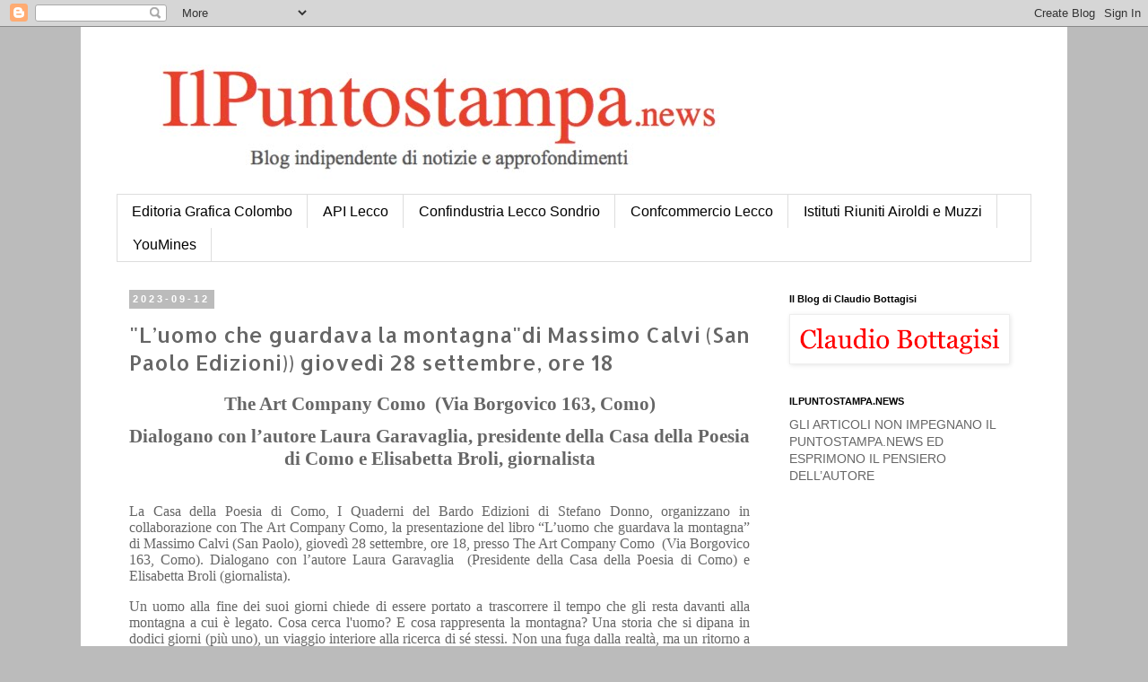

--- FILE ---
content_type: text/html; charset=UTF-8
request_url: https://www.ilpuntostampa.news/2023/09/luomo-che-guardava-la-montagnadi.html
body_size: 10205
content:
<!DOCTYPE html>
<html class='v2' dir='ltr' lang='it'>
<head>
<link href='https://www.blogger.com/static/v1/widgets/335934321-css_bundle_v2.css' rel='stylesheet' type='text/css'/>
<meta content='width=1100' name='viewport'/>
<meta content='text/html; charset=UTF-8' http-equiv='Content-Type'/>
<meta content='blogger' name='generator'/>
<link href='https://www.ilpuntostampa.news/favicon.ico' rel='icon' type='image/x-icon'/>
<link href='https://www.ilpuntostampa.news/2023/09/luomo-che-guardava-la-montagnadi.html' rel='canonical'/>
<link rel="alternate" type="application/atom+xml" title="ilpuntostampa.news - Atom" href="https://www.ilpuntostampa.news/feeds/posts/default" />
<link rel="alternate" type="application/rss+xml" title="ilpuntostampa.news - RSS" href="https://www.ilpuntostampa.news/feeds/posts/default?alt=rss" />
<link rel="service.post" type="application/atom+xml" title="ilpuntostampa.news - Atom" href="https://www.blogger.com/feeds/1066723080869837275/posts/default" />

<link rel="alternate" type="application/atom+xml" title="ilpuntostampa.news - Atom" href="https://www.ilpuntostampa.news/feeds/5587966276871241692/comments/default" />
<!--Can't find substitution for tag [blog.ieCssRetrofitLinks]-->
<meta content='https://www.ilpuntostampa.news/2023/09/luomo-che-guardava-la-montagnadi.html' property='og:url'/>
<meta content='&quot;L’uomo che guardava la montagna&quot;di Massimo Calvi   (San Paolo Edizioni))  giovedì 28 settembre, ore 18' property='og:title'/>
<meta content='' property='og:description'/>
<title>ilpuntostampa.news: "L&#8217;uomo che guardava la montagna"di Massimo Calvi   (San Paolo Edizioni))  giovedì 28 settembre, ore 18</title>
<style type='text/css'>@font-face{font-family:'Allerta';font-style:normal;font-weight:400;font-display:swap;src:url(//fonts.gstatic.com/s/allerta/v19/TwMO-IAHRlkbx940YnYXSCiN9uc.woff2)format('woff2');unicode-range:U+0000-00FF,U+0131,U+0152-0153,U+02BB-02BC,U+02C6,U+02DA,U+02DC,U+0304,U+0308,U+0329,U+2000-206F,U+20AC,U+2122,U+2191,U+2193,U+2212,U+2215,U+FEFF,U+FFFD;}</style>
<style id='page-skin-1' type='text/css'><!--
/*
-----------------------------------------------
Blogger Template Style
Name:     Simple
Designer: Blogger
URL:      www.blogger.com
----------------------------------------------- */
/* Content
----------------------------------------------- */
body {
font: normal normal 14px 'Trebuchet MS', Trebuchet, Verdana, sans-serif;
color: #666666;
background: #bbbbbb none no-repeat scroll center center;
padding: 0 0 0 0;
}
html body .region-inner {
min-width: 0;
max-width: 100%;
width: auto;
}
h2 {
font-size: 22px;
}
a:link {
text-decoration:none;
color: #2288bb;
}
a:visited {
text-decoration:none;
color: #888888;
}
a:hover {
text-decoration:underline;
color: #33aaff;
}
.body-fauxcolumn-outer .fauxcolumn-inner {
background: transparent none repeat scroll top left;
_background-image: none;
}
.body-fauxcolumn-outer .cap-top {
position: absolute;
z-index: 1;
height: 400px;
width: 100%;
}
.body-fauxcolumn-outer .cap-top .cap-left {
width: 100%;
background: transparent none repeat-x scroll top left;
_background-image: none;
}
.content-outer {
-moz-box-shadow: 0 0 0 rgba(0, 0, 0, .15);
-webkit-box-shadow: 0 0 0 rgba(0, 0, 0, .15);
-goog-ms-box-shadow: 0 0 0 #333333;
box-shadow: 0 0 0 rgba(0, 0, 0, .15);
margin-bottom: 1px;
}
.content-inner {
padding: 10px 40px;
}
.content-inner {
background-color: #ffffff;
}
/* Header
----------------------------------------------- */
.header-outer {
background: rgba(0, 0, 0, 0) none repeat-x scroll 0 -400px;
_background-image: none;
}
.Header h1 {
font: normal normal 40px 'Trebuchet MS',Trebuchet,Verdana,sans-serif;
color: #000000;
text-shadow: 0 0 0 rgba(0, 0, 0, .2);
}
.Header h1 a {
color: #000000;
}
.Header .description {
font-size: 18px;
color: #000000;
}
.header-inner .Header .titlewrapper {
padding: 22px 0;
}
.header-inner .Header .descriptionwrapper {
padding: 0 0;
}
/* Tabs
----------------------------------------------- */
.tabs-inner .section:first-child {
border-top: 0 solid #dddddd;
}
.tabs-inner .section:first-child ul {
margin-top: -1px;
border-top: 1px solid #dddddd;
border-left: 1px solid #dddddd;
border-right: 1px solid #dddddd;
}
.tabs-inner .widget ul {
background: rgba(0, 0, 0, 0) none repeat-x scroll 0 -800px;
_background-image: none;
border-bottom: 1px solid #dddddd;
margin-top: 0;
margin-left: -30px;
margin-right: -30px;
}
.tabs-inner .widget li a {
display: inline-block;
padding: .6em 1em;
font: normal normal 16px 'Trebuchet MS', Trebuchet, Verdana, sans-serif;
color: #000000;
border-left: 1px solid #ffffff;
border-right: 1px solid #dddddd;
}
.tabs-inner .widget li:first-child a {
border-left: none;
}
.tabs-inner .widget li.selected a, .tabs-inner .widget li a:hover {
color: #000000;
background-color: #eeeeee;
text-decoration: none;
}
/* Columns
----------------------------------------------- */
.main-outer {
border-top: 0 solid rgba(0, 0, 0, 0);
}
.fauxcolumn-left-outer .fauxcolumn-inner {
border-right: 1px solid rgba(0, 0, 0, 0);
}
.fauxcolumn-right-outer .fauxcolumn-inner {
border-left: 1px solid rgba(0, 0, 0, 0);
}
/* Headings
----------------------------------------------- */
div.widget > h2,
div.widget h2.title {
margin: 0 0 1em 0;
font: normal bold 11px 'Trebuchet MS',Trebuchet,Verdana,sans-serif;
color: #000000;
}
/* Widgets
----------------------------------------------- */
.widget .zippy {
color: #999999;
text-shadow: 2px 2px 1px rgba(0, 0, 0, .1);
}
.widget .popular-posts ul {
list-style: none;
}
/* Posts
----------------------------------------------- */
h2.date-header {
font: normal bold 11px Arial, Tahoma, Helvetica, FreeSans, sans-serif;
}
.date-header span {
background-color: #bbbbbb;
color: #ffffff;
padding: 0.4em;
letter-spacing: 3px;
margin: inherit;
}
.main-inner {
padding-top: 35px;
padding-bottom: 65px;
}
.main-inner .column-center-inner {
padding: 0 0;
}
.main-inner .column-center-inner .section {
margin: 0 1em;
}
.post {
margin: 0 0 45px 0;
}
h3.post-title, .comments h4 {
font: normal normal 24px Allerta;
margin: .75em 0 0;
}
.post-body {
font-size: 110%;
line-height: 1.4;
position: relative;
}
.post-body img, .post-body .tr-caption-container, .Profile img, .Image img,
.BlogList .item-thumbnail img {
padding: 2px;
background: #ffffff;
border: 1px solid #eeeeee;
-moz-box-shadow: 1px 1px 5px rgba(0, 0, 0, .1);
-webkit-box-shadow: 1px 1px 5px rgba(0, 0, 0, .1);
box-shadow: 1px 1px 5px rgba(0, 0, 0, .1);
}
.post-body img, .post-body .tr-caption-container {
padding: 5px;
}
.post-body .tr-caption-container {
color: #666666;
}
.post-body .tr-caption-container img {
padding: 0;
background: transparent;
border: none;
-moz-box-shadow: 0 0 0 rgba(0, 0, 0, .1);
-webkit-box-shadow: 0 0 0 rgba(0, 0, 0, .1);
box-shadow: 0 0 0 rgba(0, 0, 0, .1);
}
.post-header {
margin: 0 0 1.5em;
line-height: 1.6;
font-size: 90%;
}
.post-footer {
margin: 20px -2px 0;
padding: 5px 10px;
color: #666666;
background-color: #eeeeee;
border-bottom: 1px solid #eeeeee;
line-height: 1.6;
font-size: 90%;
}
#comments .comment-author {
padding-top: 1.5em;
border-top: 1px solid rgba(0, 0, 0, 0);
background-position: 0 1.5em;
}
#comments .comment-author:first-child {
padding-top: 0;
border-top: none;
}
.avatar-image-container {
margin: .2em 0 0;
}
#comments .avatar-image-container img {
border: 1px solid #eeeeee;
}
/* Comments
----------------------------------------------- */
.comments .comments-content .icon.blog-author {
background-repeat: no-repeat;
background-image: url([data-uri]);
}
.comments .comments-content .loadmore a {
border-top: 1px solid #999999;
border-bottom: 1px solid #999999;
}
.comments .comment-thread.inline-thread {
background-color: #eeeeee;
}
.comments .continue {
border-top: 2px solid #999999;
}
/* Accents
---------------------------------------------- */
.section-columns td.columns-cell {
border-left: 1px solid rgba(0, 0, 0, 0);
}
.blog-pager {
background: transparent url(https://resources.blogblog.com/blogblog/data/1kt/simple/paging_dot.png) repeat-x scroll top center;
}
.blog-pager-older-link, .home-link,
.blog-pager-newer-link {
background-color: #ffffff;
padding: 5px;
}
.footer-outer {
border-top: 1px dashed #bbbbbb;
}
/* Mobile
----------------------------------------------- */
body.mobile  {
background-size: auto;
}
.mobile .body-fauxcolumn-outer {
background: transparent none repeat scroll top left;
}
.mobile .body-fauxcolumn-outer .cap-top {
background-size: 100% auto;
}
.mobile .content-outer {
-webkit-box-shadow: 0 0 3px rgba(0, 0, 0, .15);
box-shadow: 0 0 3px rgba(0, 0, 0, .15);
}
.mobile .tabs-inner .widget ul {
margin-left: 0;
margin-right: 0;
}
.mobile .post {
margin: 0;
}
.mobile .main-inner .column-center-inner .section {
margin: 0;
}
.mobile .date-header span {
padding: 0.1em 10px;
margin: 0 -10px;
}
.mobile h3.post-title {
margin: 0;
}
.mobile .blog-pager {
background: transparent none no-repeat scroll top center;
}
.mobile .footer-outer {
border-top: none;
}
.mobile .main-inner, .mobile .footer-inner {
background-color: #ffffff;
}
.mobile-index-contents {
color: #666666;
}
.mobile-link-button {
background-color: #2288bb;
}
.mobile-link-button a:link, .mobile-link-button a:visited {
color: #ffffff;
}
.mobile .tabs-inner .section:first-child {
border-top: none;
}
.mobile .tabs-inner .PageList .widget-content {
background-color: #eeeeee;
color: #000000;
border-top: 1px solid #dddddd;
border-bottom: 1px solid #dddddd;
}
.mobile .tabs-inner .PageList .widget-content .pagelist-arrow {
border-left: 1px solid #dddddd;
}

--></style>
<style id='template-skin-1' type='text/css'><!--
body {
min-width: 1100px;
}
.content-outer, .content-fauxcolumn-outer, .region-inner {
min-width: 1100px;
max-width: 1100px;
_width: 1100px;
}
.main-inner .columns {
padding-left: 0px;
padding-right: 300px;
}
.main-inner .fauxcolumn-center-outer {
left: 0px;
right: 300px;
/* IE6 does not respect left and right together */
_width: expression(this.parentNode.offsetWidth -
parseInt("0px") -
parseInt("300px") + 'px');
}
.main-inner .fauxcolumn-left-outer {
width: 0px;
}
.main-inner .fauxcolumn-right-outer {
width: 300px;
}
.main-inner .column-left-outer {
width: 0px;
right: 100%;
margin-left: -0px;
}
.main-inner .column-right-outer {
width: 300px;
margin-right: -300px;
}
#layout {
min-width: 0;
}
#layout .content-outer {
min-width: 0;
width: 800px;
}
#layout .region-inner {
min-width: 0;
width: auto;
}
body#layout div.add_widget {
padding: 8px;
}
body#layout div.add_widget a {
margin-left: 32px;
}
--></style>
<link href='https://www.blogger.com/dyn-css/authorization.css?targetBlogID=1066723080869837275&amp;zx=7c0b45b1-b91b-4ec5-8cfe-0159a5278860' media='none' onload='if(media!=&#39;all&#39;)media=&#39;all&#39;' rel='stylesheet'/><noscript><link href='https://www.blogger.com/dyn-css/authorization.css?targetBlogID=1066723080869837275&amp;zx=7c0b45b1-b91b-4ec5-8cfe-0159a5278860' rel='stylesheet'/></noscript>
<meta name='google-adsense-platform-account' content='ca-host-pub-1556223355139109'/>
<meta name='google-adsense-platform-domain' content='blogspot.com'/>

</head>
<body class='loading variant-simplysimple'>
<div class='navbar section' id='navbar' name='Navbar'><div class='widget Navbar' data-version='1' id='Navbar1'><script type="text/javascript">
    function setAttributeOnload(object, attribute, val) {
      if(window.addEventListener) {
        window.addEventListener('load',
          function(){ object[attribute] = val; }, false);
      } else {
        window.attachEvent('onload', function(){ object[attribute] = val; });
      }
    }
  </script>
<div id="navbar-iframe-container"></div>
<script type="text/javascript" src="https://apis.google.com/js/platform.js"></script>
<script type="text/javascript">
      gapi.load("gapi.iframes:gapi.iframes.style.bubble", function() {
        if (gapi.iframes && gapi.iframes.getContext) {
          gapi.iframes.getContext().openChild({
              url: 'https://www.blogger.com/navbar/1066723080869837275?po\x3d5587966276871241692\x26origin\x3dhttps://www.ilpuntostampa.news',
              where: document.getElementById("navbar-iframe-container"),
              id: "navbar-iframe"
          });
        }
      });
    </script><script type="text/javascript">
(function() {
var script = document.createElement('script');
script.type = 'text/javascript';
script.src = '//pagead2.googlesyndication.com/pagead/js/google_top_exp.js';
var head = document.getElementsByTagName('head')[0];
if (head) {
head.appendChild(script);
}})();
</script>
</div></div>
<div class='body-fauxcolumns'>
<div class='fauxcolumn-outer body-fauxcolumn-outer'>
<div class='cap-top'>
<div class='cap-left'></div>
<div class='cap-right'></div>
</div>
<div class='fauxborder-left'>
<div class='fauxborder-right'></div>
<div class='fauxcolumn-inner'>
</div>
</div>
<div class='cap-bottom'>
<div class='cap-left'></div>
<div class='cap-right'></div>
</div>
</div>
</div>
<div class='content'>
<div class='content-fauxcolumns'>
<div class='fauxcolumn-outer content-fauxcolumn-outer'>
<div class='cap-top'>
<div class='cap-left'></div>
<div class='cap-right'></div>
</div>
<div class='fauxborder-left'>
<div class='fauxborder-right'></div>
<div class='fauxcolumn-inner'>
</div>
</div>
<div class='cap-bottom'>
<div class='cap-left'></div>
<div class='cap-right'></div>
</div>
</div>
</div>
<div class='content-outer'>
<div class='content-cap-top cap-top'>
<div class='cap-left'></div>
<div class='cap-right'></div>
</div>
<div class='fauxborder-left content-fauxborder-left'>
<div class='fauxborder-right content-fauxborder-right'></div>
<div class='content-inner'>
<header>
<div class='header-outer'>
<div class='header-cap-top cap-top'>
<div class='cap-left'></div>
<div class='cap-right'></div>
</div>
<div class='fauxborder-left header-fauxborder-left'>
<div class='fauxborder-right header-fauxborder-right'></div>
<div class='region-inner header-inner'>
<div class='header section' id='header' name='Intestazione'><div class='widget Header' data-version='1' id='Header1'>
<div id='header-inner'>
<a href='https://www.ilpuntostampa.news/' style='display: block'>
<img alt='ilpuntostampa.news' height='177px; ' id='Header1_headerimg' src='https://blogger.googleusercontent.com/img/b/R29vZ2xl/AVvXsEjbQbEfVRIBEQ7g6aX8IlYmkw3Lod3nJ5PgSdkFzUTd6KWq_KqlYQWLh2DoV7a7ZcCGMCB5IV3jSzy3OyxMi1YhMcOqFM2XYK5bTf72oGjYT6q7QH_719vyKbfREA55SAOCUvvRKWZjXs6K/s1600/Senza+titolotestata+.jpg' style='display: block' width='715px; '/>
</a>
</div>
</div></div>
</div>
</div>
<div class='header-cap-bottom cap-bottom'>
<div class='cap-left'></div>
<div class='cap-right'></div>
</div>
</div>
</header>
<div class='tabs-outer'>
<div class='tabs-cap-top cap-top'>
<div class='cap-left'></div>
<div class='cap-right'></div>
</div>
<div class='fauxborder-left tabs-fauxborder-left'>
<div class='fauxborder-right tabs-fauxborder-right'></div>
<div class='region-inner tabs-inner'>
<div class='tabs section' id='crosscol' name='Multi-colonne'><div class='widget PageList' data-version='1' id='PageList1'>
<h2>Confartigianato Lecco</h2>
<div class='widget-content'>
<ul>
<li>
<a href='http://www.edgcolombo.it '>Editoria Grafica Colombo</a>
</li>
<li>
<a href='http://www.api.lecco.it'>API Lecco</a>
</li>
<li>
<a href='http://www.confindustrialeccoesondrio.it'>Confindustria Lecco Sondrio </a>
</li>
<li>
<a href='https://www.confcommerciolecco.it'>Confcommercio Lecco </a>
</li>
<li>
<a href='https://www.airoldiemuzzi.it'>Istituti Riuniti Airoldi e Muzzi </a>
</li>
<li>
<a href='http://www.youmines.com'>YouMines</a>
</li>
</ul>
<div class='clear'></div>
</div>
</div></div>
<div class='tabs no-items section' id='crosscol-overflow' name='Cross-Column 2'></div>
</div>
</div>
<div class='tabs-cap-bottom cap-bottom'>
<div class='cap-left'></div>
<div class='cap-right'></div>
</div>
</div>
<div class='main-outer'>
<div class='main-cap-top cap-top'>
<div class='cap-left'></div>
<div class='cap-right'></div>
</div>
<div class='fauxborder-left main-fauxborder-left'>
<div class='fauxborder-right main-fauxborder-right'></div>
<div class='region-inner main-inner'>
<div class='columns fauxcolumns'>
<div class='fauxcolumn-outer fauxcolumn-center-outer'>
<div class='cap-top'>
<div class='cap-left'></div>
<div class='cap-right'></div>
</div>
<div class='fauxborder-left'>
<div class='fauxborder-right'></div>
<div class='fauxcolumn-inner'>
</div>
</div>
<div class='cap-bottom'>
<div class='cap-left'></div>
<div class='cap-right'></div>
</div>
</div>
<div class='fauxcolumn-outer fauxcolumn-left-outer'>
<div class='cap-top'>
<div class='cap-left'></div>
<div class='cap-right'></div>
</div>
<div class='fauxborder-left'>
<div class='fauxborder-right'></div>
<div class='fauxcolumn-inner'>
</div>
</div>
<div class='cap-bottom'>
<div class='cap-left'></div>
<div class='cap-right'></div>
</div>
</div>
<div class='fauxcolumn-outer fauxcolumn-right-outer'>
<div class='cap-top'>
<div class='cap-left'></div>
<div class='cap-right'></div>
</div>
<div class='fauxborder-left'>
<div class='fauxborder-right'></div>
<div class='fauxcolumn-inner'>
</div>
</div>
<div class='cap-bottom'>
<div class='cap-left'></div>
<div class='cap-right'></div>
</div>
</div>
<!-- corrects IE6 width calculation -->
<div class='columns-inner'>
<div class='column-center-outer'>
<div class='column-center-inner'>
<div class='main section' id='main' name='Principale'><div class='widget Blog' data-version='1' id='Blog1'>
<div class='blog-posts hfeed'>

          <div class="date-outer">
        
<h2 class='date-header'><span>2023-09-12</span></h2>

          <div class="date-posts">
        
<div class='post-outer'>
<div class='post hentry uncustomized-post-template' itemprop='blogPost' itemscope='itemscope' itemtype='http://schema.org/BlogPosting'>
<meta content='1066723080869837275' itemprop='blogId'/>
<meta content='5587966276871241692' itemprop='postId'/>
<a name='5587966276871241692'></a>
<h3 class='post-title entry-title' itemprop='name'>
"L&#8217;uomo che guardava la montagna"di Massimo Calvi   (San Paolo Edizioni))  giovedì 28 settembre, ore 18
</h3>
<div class='post-header'>
<div class='post-header-line-1'></div>
</div>
<div class='post-body entry-content' id='post-body-5587966276871241692' itemprop='description articleBody'>
<p align="center" class="xmprfx_MsoNormal" style="background-color: white; font-family: Calibri, sans-serif; font-size: 11pt; font-variant-ligatures: normal; line-height: normal; margin: 0cm 0cm 8pt; orphans: 2; outline: currentcolor; position: static !important; text-align: center; text-decoration-color: initial; text-decoration-style: initial; text-decoration-thickness: initial; widows: 2;"><b style="outline: currentcolor; position: static !important;"><span style="font-family: &quot;Times New Roman&quot;, serif; font-size: 16pt; outline: currentcolor; position: static !important;">The Art Company Como &nbsp;(Via Borgovico 163, Como)</span></b></p><p align="center" class="xmprfx_MsoNormal" style="background-color: white; font-family: Calibri, sans-serif; font-size: 11pt; font-variant-ligatures: normal; line-height: normal; margin: 0cm 0cm 8pt; orphans: 2; outline: currentcolor; position: static !important; text-align: center; text-decoration-color: initial; text-decoration-style: initial; text-decoration-thickness: initial; widows: 2;"><b style="outline: currentcolor; position: static !important;"><span style="font-family: &quot;Times New Roman&quot;, serif; font-size: 16pt; outline: currentcolor; position: static !important;">Dialogano con l&#8217;autore Laura Garavaglia, p</span></b><b style="font-size: 14.6667px; outline: currentcolor; position: static !important;"><span style="font-family: &quot;Times New Roman&quot;, serif; font-size: 16pt; outline: currentcolor; position: static !important;">residente della Casa della Poesia di Como</span></b><b style="font-size: 11pt; outline: currentcolor; position: static !important;"><span style="font-family: &quot;Times New Roman&quot;, serif; font-size: 16pt; outline: currentcolor; position: static !important;">&nbsp;e Elisabetta Broli, giornalista</span></b></p><p align="center" class="xmprfx_MsoNormal" style="background-color: white; font-family: Calibri, sans-serif; font-size: 11pt; font-variant-ligatures: normal; line-height: normal; margin: 0cm 0cm 8pt; orphans: 2; outline: currentcolor; position: static !important; text-align: center; text-decoration-color: initial; text-decoration-style: initial; text-decoration-thickness: initial; widows: 2;"><br style="outline: currentcolor; position: static !important;" /></p><p class="xmprfx_MsoNormal" style="background-color: white; font-family: Calibri, sans-serif; font-size: 11pt; font-variant-ligatures: normal; line-height: normal; margin: 0cm 0cm 8pt; orphans: 2; outline: currentcolor; position: static !important; text-align: justify; text-decoration-color: initial; text-decoration-style: initial; text-decoration-thickness: initial; widows: 2;"><span style="font-family: &quot;Times New Roman&quot;, serif; font-size: 12pt; outline: currentcolor; position: static !important;">La Casa della Poesia di Como, I Quaderni del Bardo Edizioni di Stefano Donno, organizzano in collaborazione con The Art Company Como, la presentazione del libro &#8220;L&#8217;uomo che guardava la montagna&#8221; di Massimo Calvi (San Paolo), giovedì 28 settembre, ore 18, presso The Art Company Como&nbsp; (Via Borgovico 163, Como). Dialogano con l&#8217;autore Laura Garavaglia &nbsp;(Presidente della Casa della Poesia di Como) e Elisabetta Broli (giornalista).<span></span></span></p><a name="more"></a><p></p><p class="xmprfx_MsoNormal" style="background-color: white; font-family: Calibri, sans-serif; font-size: 11pt; font-variant-ligatures: normal; line-height: normal; margin: 0cm 0cm 8pt; orphans: 2; outline: currentcolor; position: static !important; text-align: justify; text-decoration-color: initial; text-decoration-style: initial; text-decoration-thickness: initial; widows: 2;"><span style="font-family: &quot;Times New Roman&quot;, serif; font-size: 12pt; outline: currentcolor; position: static !important;">Un uomo alla fine dei suoi giorni chiede di essere portato a trascorrere il tempo che gli resta davanti alla montagna a cui è legato. Cosa cerca l'uomo? E cosa rappresenta la montagna? Una storia che si dipana in dodici giorni (più uno), un viaggio interiore alla ricerca di sé stessi. Non una fuga dalla realtà, ma un ritorno a casa. La montagna è un'occasione per parlare della madre, del padre, di Dio, dell'amore, della formazione dei figli, del desiderio, del rapporto con la natura, del cammino nella vita. Un romanzo poetico costruito attorno agli elementi che caratterizzano la montagna e diventano, di volta in volta, strumento per costruire un'appartenenza, offrire spunti di meditazione, si fanno memoria o carne. Il libro ha vinto il Premio Europa in versi e in prosa nella sezione narrativa edita.</span></p><p class="xmprfx_MsoNormal" style="background-color: white; font-family: Calibri, sans-serif; font-size: 11pt; font-variant-ligatures: normal; line-height: normal; margin: 0cm 0cm 8pt; orphans: 2; outline: currentcolor; position: static !important; text-align: justify; text-decoration-color: initial; text-decoration-style: initial; text-decoration-thickness: initial; widows: 2;"><b style="outline: currentcolor; position: static !important;"><span style="font-family: &quot;Times New Roman&quot;, serif; font-size: 12pt; outline: currentcolor; position: static !important;">Massimo Calvi</span></b><span style="font-family: &quot;Times New Roman&quot;, serif; font-size: 12pt; outline: currentcolor; position: static !important;">&nbsp;è caporedattore all&#8217;ufficio centrale e editorialista di Avvenire. Ha pubblicato saggi a tema economico e sociale:&nbsp;<i style="outline: currentcolor; position: static !important;">Operatore non profit</i>&nbsp;(Mondadori, 1998);&nbsp;<i style="outline: currentcolor; position: static !important;">Sorella Banca</i>&nbsp;(Monti, 2000);&nbsp;<i style="outline: currentcolor; position: static !important;">Capire la crisi</i>&nbsp;(Rubbettino, 2012).&nbsp;<i style="outline: currentcolor; position: static !important;">L&#8217;Uomo che guardava la montagna</i>&nbsp;è la sua prima "escursione" letteraria.</span></p><p class="xmprfx_MsoNormal" style="background-color: white; font-family: Calibri, sans-serif; font-size: 11pt; font-variant-ligatures: normal; line-height: normal; margin: 0cm 0cm 8pt; orphans: 2; outline: currentcolor; position: static !important; text-align: justify; text-decoration-color: initial; text-decoration-style: initial; text-decoration-thickness: initial; widows: 2;"><span style="font-family: &quot;Times New Roman&quot;, serif; font-size: 12pt; outline: currentcolor; position: static !important;">Info link</span></p><p class="xmprfx_MsoNormal" style="background-color: white; font-family: Calibri, sans-serif; font-size: 11pt; font-variant-ligatures: normal; line-height: normal; margin: 0cm 0cm 8pt; orphans: 2; outline: currentcolor; position: static !important; text-align: justify; text-decoration-color: initial; text-decoration-style: initial; text-decoration-thickness: initial; widows: 2;"><span style="font-family: &quot;Times New Roman&quot;, serif; font-size: 12pt; outline: currentcolor; position: static !important;">La Casa della Poesia di Como &nbsp;-&nbsp;</span><a href="https://www.lacasadellapoesiadicomo.com/" rel="noopener noreferrer" style="color: #0563c1; outline: currentcolor; position: static !important; text-decoration: inherit;" target="_blank"><span style="font-family: &quot;Times New Roman&quot;, serif; font-size: 12pt; outline: currentcolor; position: static !important;">https://www.lacasadellapoesiadicomo.com/</span></a><span style="font-family: &quot;Times New Roman&quot;, serif; font-size: 12pt; outline: currentcolor; position: static !important;"></span></p><p class="xmprfx_MsoNormal" style="background-color: white; font-family: Calibri, sans-serif; font-size: 11pt; font-variant-ligatures: normal; line-height: normal; margin: 0cm 0cm 8pt; orphans: 2; outline: currentcolor; position: static !important; text-align: justify; text-decoration-color: initial; text-decoration-style: initial; text-decoration-thickness: initial; widows: 2;"><span lang="EN-GB" style="font-family: &quot;Times New Roman&quot;, serif; font-size: 12pt; outline: currentcolor; position: static !important;">The Art Company -&nbsp;</span><a href="https://www.theartcompanycomo.it/" rel="noopener noreferrer" style="color: #0563c1; outline: currentcolor; position: static !important; text-decoration: inherit;" target="_blank"><span lang="EN-GB" style="font-family: &quot;Times New Roman&quot;, serif; font-size: 12pt; outline: currentcolor; position: static !important;">https://www.theartcompanycomo.it/</span></a><span lang="EN-GB" style="font-family: &quot;Times New Roman&quot;, serif; font-size: 12pt; outline: currentcolor; position: static !important;"></span></p><p class="xmprfx_MsoNormal" style="background-color: white; font-family: Calibri, sans-serif; font-size: 11pt; font-variant-ligatures: normal; line-height: normal; margin: 0cm 0cm 8pt; orphans: 2; outline: currentcolor; position: static !important; text-align: justify; text-decoration-color: initial; text-decoration-style: initial; text-decoration-thickness: initial; widows: 2;"><span style="font-family: &quot;Times New Roman&quot;, serif; font-size: 12pt; outline: currentcolor; position: static !important;">I Quaderni del Bardo Edizioni di Stefano Donno &nbsp;-&nbsp;</span><a href="https://iqdbcasaeditrice.blogspot.com/" rel="noopener noreferrer" style="color: #0563c1; outline: currentcolor; position: static !important; text-decoration: inherit;" target="_blank"><span style="font-family: &quot;Times New Roman&quot;, serif; font-size: 12pt; outline: currentcolor; position: static !important;">https://iqdbcasaeditrice.blogspot.com/</span></a><span style="font-family: &quot;Times New Roman&quot;, serif; font-size: 12pt; outline: currentcolor; position: static !important;"></span></p><p><br class="Apple-interchange-newline" /></p>
<div style='clear: both;'></div>
</div>
<div class='post-footer'>
<div class='post-footer-line post-footer-line-1'>
<span class='post-author vcard'>
Pubblicato da
<span class='fn' itemprop='author' itemscope='itemscope' itemtype='http://schema.org/Person'>
<span itemprop='name'>www.ilpuntostampa.news</span>
</span>
</span>
<span class='post-timestamp'>
alle
<meta content='https://www.ilpuntostampa.news/2023/09/luomo-che-guardava-la-montagnadi.html' itemprop='url'/>
<a class='timestamp-link' href='https://www.ilpuntostampa.news/2023/09/luomo-che-guardava-la-montagnadi.html' rel='bookmark' title='permanent link'><abbr class='published' itemprop='datePublished' title='2023-09-12T17:00:00+02:00'>17:00:00</abbr></a>
</span>
<span class='post-comment-link'>
</span>
<span class='post-icons'>
<span class='item-control blog-admin pid-2105839127'>
<a href='https://www.blogger.com/post-edit.g?blogID=1066723080869837275&postID=5587966276871241692&from=pencil' title='Modifica post'>
<img alt='' class='icon-action' height='18' src='https://resources.blogblog.com/img/icon18_edit_allbkg.gif' width='18'/>
</a>
</span>
</span>
<div class='post-share-buttons goog-inline-block'>
<a class='goog-inline-block share-button sb-email' href='https://www.blogger.com/share-post.g?blogID=1066723080869837275&postID=5587966276871241692&target=email' target='_blank' title='Invia tramite email'><span class='share-button-link-text'>Invia tramite email</span></a><a class='goog-inline-block share-button sb-blog' href='https://www.blogger.com/share-post.g?blogID=1066723080869837275&postID=5587966276871241692&target=blog' onclick='window.open(this.href, "_blank", "height=270,width=475"); return false;' target='_blank' title='Postalo sul blog'><span class='share-button-link-text'>Postalo sul blog</span></a><a class='goog-inline-block share-button sb-twitter' href='https://www.blogger.com/share-post.g?blogID=1066723080869837275&postID=5587966276871241692&target=twitter' target='_blank' title='Condividi su X'><span class='share-button-link-text'>Condividi su X</span></a><a class='goog-inline-block share-button sb-facebook' href='https://www.blogger.com/share-post.g?blogID=1066723080869837275&postID=5587966276871241692&target=facebook' onclick='window.open(this.href, "_blank", "height=430,width=640"); return false;' target='_blank' title='Condividi su Facebook'><span class='share-button-link-text'>Condividi su Facebook</span></a><a class='goog-inline-block share-button sb-pinterest' href='https://www.blogger.com/share-post.g?blogID=1066723080869837275&postID=5587966276871241692&target=pinterest' target='_blank' title='Condividi su Pinterest'><span class='share-button-link-text'>Condividi su Pinterest</span></a>
</div>
</div>
<div class='post-footer-line post-footer-line-2'>
<span class='post-labels'>
</span>
</div>
<div class='post-footer-line post-footer-line-3'>
<span class='post-location'>
</span>
</div>
</div>
</div>
<div class='comments' id='comments'>
<a name='comments'></a>
<h4>Nessun commento:</h4>
<div id='Blog1_comments-block-wrapper'>
<dl class='avatar-comment-indent' id='comments-block'>
</dl>
</div>
<p class='comment-footer'>
<div class='comment-form'>
<a name='comment-form'></a>
<h4 id='comment-post-message'>Posta un commento</h4>
<p>
</p>
<a href='https://www.blogger.com/comment/frame/1066723080869837275?po=5587966276871241692&hl=it&saa=85391&origin=https://www.ilpuntostampa.news' id='comment-editor-src'></a>
<iframe allowtransparency='true' class='blogger-iframe-colorize blogger-comment-from-post' frameborder='0' height='410px' id='comment-editor' name='comment-editor' src='' width='100%'></iframe>
<script src='https://www.blogger.com/static/v1/jsbin/2830521187-comment_from_post_iframe.js' type='text/javascript'></script>
<script type='text/javascript'>
      BLOG_CMT_createIframe('https://www.blogger.com/rpc_relay.html');
    </script>
</div>
</p>
</div>
</div>

        </div></div>
      
</div>
<div class='blog-pager' id='blog-pager'>
<span id='blog-pager-newer-link'>
<a class='blog-pager-newer-link' href='https://www.ilpuntostampa.news/2023/09/il-maestro-passerini-incontra-le.html' id='Blog1_blog-pager-newer-link' title='Post più recente'>Post più recente</a>
</span>
<span id='blog-pager-older-link'>
<a class='blog-pager-older-link' href='https://www.ilpuntostampa.news/2023/09/11-settembre-1973-e-il-golpe-in-cile-il.html' id='Blog1_blog-pager-older-link' title='Post più vecchio'>Post più vecchio</a>
</span>
<a class='home-link' href='https://www.ilpuntostampa.news/'>Home page</a>
</div>
<div class='clear'></div>
<div class='post-feeds'>
<div class='feed-links'>
Iscriviti a:
<a class='feed-link' href='https://www.ilpuntostampa.news/feeds/5587966276871241692/comments/default' target='_blank' type='application/atom+xml'>Commenti sul post (Atom)</a>
</div>
</div>
</div></div>
</div>
</div>
<div class='column-left-outer'>
<div class='column-left-inner'>
<aside>
</aside>
</div>
</div>
<div class='column-right-outer'>
<div class='column-right-inner'>
<aside>
<div class='sidebar section' id='sidebar-right-1'><div class='widget Image' data-version='1' id='Image21'>
<h2>Il Blog di Claudio Bottagisi</h2>
<div class='widget-content'>
<a href='https://www.claudiobottagisi.com'>
<img alt='Il Blog di Claudio Bottagisi' height='50' id='Image21_img' src='https://blogger.googleusercontent.com/img/b/R29vZ2xl/AVvXsEhQUxvPSgQm9O-58MxCCccGsoGpm63DYZFKZf3Sw1JIYUKG7flIMS2CAn95AOZkVu4cM0K3xT_-vGdRauIygnwIX7ia8bhZ2HMtl874lrfsJao6-NAMt65L9Q0R8LOwYhXVVhfDS8h5dMs/s240/Schermata+2018-12-21+alle+13.55.38.png' width='240'/>
</a>
<br/>
</div>
<div class='clear'></div>
</div><div class='widget Text' data-version='1' id='Text1'>
<h2 class='title'>ILPUNTOSTAMPA.NEWS</h2>
<div class='widget-content'>
GLI ARTICOLI NON IMPEGNANO IL PUNTOSTAMPA.NEWS ED ESPRIMONO IL PENSIERO DELL&#8217;AUTORE
</div>
<div class='clear'></div>
</div></div>
</aside>
</div>
</div>
</div>
<div style='clear: both'></div>
<!-- columns -->
</div>
<!-- main -->
</div>
</div>
<div class='main-cap-bottom cap-bottom'>
<div class='cap-left'></div>
<div class='cap-right'></div>
</div>
</div>
<footer>
<div class='footer-outer'>
<div class='footer-cap-top cap-top'>
<div class='cap-left'></div>
<div class='cap-right'></div>
</div>
<div class='fauxborder-left footer-fauxborder-left'>
<div class='fauxborder-right footer-fauxborder-right'></div>
<div class='region-inner footer-inner'>
<div class='foot no-items section' id='footer-1'></div>
<table border='0' cellpadding='0' cellspacing='0' class='section-columns columns-3'>
<tbody>
<tr>
<td class='first columns-cell'>
<div class='foot no-items section' id='footer-2-1'></div>
</td>
<td class='columns-cell'>
<div class='foot no-items section' id='footer-2-2'></div>
</td>
<td class='columns-cell'>
<div class='foot no-items section' id='footer-2-3'></div>
</td>
</tr>
</tbody>
</table>
<!-- outside of the include in order to lock Attribution widget -->
<div class='foot section' id='footer-3' name='Piè di pagina'><div class='widget Attribution' data-version='1' id='Attribution1'>
<div class='widget-content' style='text-align: center;'>
RM Media - p.iva  10164390964 - mail.redazione@ilpuntostampa.biz   . Tema Semplice. Powered by <a href='https://www.blogger.com' target='_blank'>Blogger</a>.
</div>
<div class='clear'></div>
</div></div>
</div>
</div>
<div class='footer-cap-bottom cap-bottom'>
<div class='cap-left'></div>
<div class='cap-right'></div>
</div>
</div>
</footer>
<!-- content -->
</div>
</div>
<div class='content-cap-bottom cap-bottom'>
<div class='cap-left'></div>
<div class='cap-right'></div>
</div>
</div>
</div>
<script type='text/javascript'>
    window.setTimeout(function() {
        document.body.className = document.body.className.replace('loading', '');
      }, 10);
  </script>

<script type="text/javascript" src="https://www.blogger.com/static/v1/widgets/2028843038-widgets.js"></script>
<script type='text/javascript'>
window['__wavt'] = 'AOuZoY4BWQ0cI06IUTSiMRtYbeLOOOXN2g:1769731033117';_WidgetManager._Init('//www.blogger.com/rearrange?blogID\x3d1066723080869837275','//www.ilpuntostampa.news/2023/09/luomo-che-guardava-la-montagnadi.html','1066723080869837275');
_WidgetManager._SetDataContext([{'name': 'blog', 'data': {'blogId': '1066723080869837275', 'title': 'ilpuntostampa.news', 'url': 'https://www.ilpuntostampa.news/2023/09/luomo-che-guardava-la-montagnadi.html', 'canonicalUrl': 'https://www.ilpuntostampa.news/2023/09/luomo-che-guardava-la-montagnadi.html', 'homepageUrl': 'https://www.ilpuntostampa.news/', 'searchUrl': 'https://www.ilpuntostampa.news/search', 'canonicalHomepageUrl': 'https://www.ilpuntostampa.news/', 'blogspotFaviconUrl': 'https://www.ilpuntostampa.news/favicon.ico', 'bloggerUrl': 'https://www.blogger.com', 'hasCustomDomain': true, 'httpsEnabled': true, 'enabledCommentProfileImages': true, 'gPlusViewType': 'FILTERED_POSTMOD', 'adultContent': false, 'analyticsAccountNumber': '', 'encoding': 'UTF-8', 'locale': 'it', 'localeUnderscoreDelimited': 'it', 'languageDirection': 'ltr', 'isPrivate': false, 'isMobile': false, 'isMobileRequest': false, 'mobileClass': '', 'isPrivateBlog': false, 'isDynamicViewsAvailable': true, 'feedLinks': '\x3clink rel\x3d\x22alternate\x22 type\x3d\x22application/atom+xml\x22 title\x3d\x22ilpuntostampa.news - Atom\x22 href\x3d\x22https://www.ilpuntostampa.news/feeds/posts/default\x22 /\x3e\n\x3clink rel\x3d\x22alternate\x22 type\x3d\x22application/rss+xml\x22 title\x3d\x22ilpuntostampa.news - RSS\x22 href\x3d\x22https://www.ilpuntostampa.news/feeds/posts/default?alt\x3drss\x22 /\x3e\n\x3clink rel\x3d\x22service.post\x22 type\x3d\x22application/atom+xml\x22 title\x3d\x22ilpuntostampa.news - Atom\x22 href\x3d\x22https://www.blogger.com/feeds/1066723080869837275/posts/default\x22 /\x3e\n\n\x3clink rel\x3d\x22alternate\x22 type\x3d\x22application/atom+xml\x22 title\x3d\x22ilpuntostampa.news - Atom\x22 href\x3d\x22https://www.ilpuntostampa.news/feeds/5587966276871241692/comments/default\x22 /\x3e\n', 'meTag': '', 'adsenseHostId': 'ca-host-pub-1556223355139109', 'adsenseHasAds': false, 'adsenseAutoAds': false, 'boqCommentIframeForm': true, 'loginRedirectParam': '', 'view': '', 'dynamicViewsCommentsSrc': '//www.blogblog.com/dynamicviews/4224c15c4e7c9321/js/comments.js', 'dynamicViewsScriptSrc': '//www.blogblog.com/dynamicviews/89095fe91e92b36b', 'plusOneApiSrc': 'https://apis.google.com/js/platform.js', 'disableGComments': true, 'interstitialAccepted': false, 'sharing': {'platforms': [{'name': 'Ottieni link', 'key': 'link', 'shareMessage': 'Ottieni link', 'target': ''}, {'name': 'Facebook', 'key': 'facebook', 'shareMessage': 'Condividi in Facebook', 'target': 'facebook'}, {'name': 'Postalo sul blog', 'key': 'blogThis', 'shareMessage': 'Postalo sul blog', 'target': 'blog'}, {'name': 'X', 'key': 'twitter', 'shareMessage': 'Condividi in X', 'target': 'twitter'}, {'name': 'Pinterest', 'key': 'pinterest', 'shareMessage': 'Condividi in Pinterest', 'target': 'pinterest'}, {'name': 'Email', 'key': 'email', 'shareMessage': 'Email', 'target': 'email'}], 'disableGooglePlus': true, 'googlePlusShareButtonWidth': 0, 'googlePlusBootstrap': '\x3cscript type\x3d\x22text/javascript\x22\x3ewindow.___gcfg \x3d {\x27lang\x27: \x27it\x27};\x3c/script\x3e'}, 'hasCustomJumpLinkMessage': false, 'jumpLinkMessage': 'Continua a leggere', 'pageType': 'item', 'postId': '5587966276871241692', 'pageName': '\x22L\u2019uomo che guardava la montagna\x22di Massimo Calvi   (San Paolo Edizioni))  gioved\xec 28 settembre, ore 18', 'pageTitle': 'ilpuntostampa.news: \x22L\u2019uomo che guardava la montagna\x22di Massimo Calvi   (San Paolo Edizioni))  gioved\xec 28 settembre, ore 18', 'metaDescription': ''}}, {'name': 'features', 'data': {}}, {'name': 'messages', 'data': {'edit': 'Modifica', 'linkCopiedToClipboard': 'Link copiato negli appunti.', 'ok': 'OK', 'postLink': 'Link del post'}}, {'name': 'template', 'data': {'name': 'Simple', 'localizedName': 'Semplice', 'isResponsive': false, 'isAlternateRendering': false, 'isCustom': false, 'variant': 'simplysimple', 'variantId': 'simplysimple'}}, {'name': 'view', 'data': {'classic': {'name': 'classic', 'url': '?view\x3dclassic'}, 'flipcard': {'name': 'flipcard', 'url': '?view\x3dflipcard'}, 'magazine': {'name': 'magazine', 'url': '?view\x3dmagazine'}, 'mosaic': {'name': 'mosaic', 'url': '?view\x3dmosaic'}, 'sidebar': {'name': 'sidebar', 'url': '?view\x3dsidebar'}, 'snapshot': {'name': 'snapshot', 'url': '?view\x3dsnapshot'}, 'timeslide': {'name': 'timeslide', 'url': '?view\x3dtimeslide'}, 'isMobile': false, 'title': '\x22L\u2019uomo che guardava la montagna\x22di Massimo Calvi   (San Paolo Edizioni))  gioved\xec 28 settembre, ore 18', 'description': '', 'url': 'https://www.ilpuntostampa.news/2023/09/luomo-che-guardava-la-montagnadi.html', 'type': 'item', 'isSingleItem': true, 'isMultipleItems': false, 'isError': false, 'isPage': false, 'isPost': true, 'isHomepage': false, 'isArchive': false, 'isLabelSearch': false, 'postId': 5587966276871241692}}]);
_WidgetManager._RegisterWidget('_NavbarView', new _WidgetInfo('Navbar1', 'navbar', document.getElementById('Navbar1'), {}, 'displayModeFull'));
_WidgetManager._RegisterWidget('_HeaderView', new _WidgetInfo('Header1', 'header', document.getElementById('Header1'), {}, 'displayModeFull'));
_WidgetManager._RegisterWidget('_PageListView', new _WidgetInfo('PageList1', 'crosscol', document.getElementById('PageList1'), {'title': 'Confartigianato Lecco', 'links': [{'isCurrentPage': false, 'href': 'http://www.edgcolombo.it ', 'title': 'Editoria Grafica Colombo'}, {'isCurrentPage': false, 'href': 'http://www.api.lecco.it', 'title': 'API Lecco'}, {'isCurrentPage': false, 'href': 'http://www.confindustrialeccoesondrio.it', 'title': 'Confindustria Lecco Sondrio '}, {'isCurrentPage': false, 'href': 'https://www.confcommerciolecco.it', 'title': 'Confcommercio Lecco '}, {'isCurrentPage': false, 'href': 'https://www.airoldiemuzzi.it', 'title': 'Istituti Riuniti Airoldi e Muzzi '}, {'isCurrentPage': false, 'href': 'http://www.youmines.com', 'title': 'YouMines'}], 'mobile': false, 'showPlaceholder': true, 'hasCurrentPage': false}, 'displayModeFull'));
_WidgetManager._RegisterWidget('_BlogView', new _WidgetInfo('Blog1', 'main', document.getElementById('Blog1'), {'cmtInteractionsEnabled': false, 'lightboxEnabled': true, 'lightboxModuleUrl': 'https://www.blogger.com/static/v1/jsbin/1010699124-lbx__it.js', 'lightboxCssUrl': 'https://www.blogger.com/static/v1/v-css/828616780-lightbox_bundle.css'}, 'displayModeFull'));
_WidgetManager._RegisterWidget('_ImageView', new _WidgetInfo('Image21', 'sidebar-right-1', document.getElementById('Image21'), {'resize': true}, 'displayModeFull'));
_WidgetManager._RegisterWidget('_TextView', new _WidgetInfo('Text1', 'sidebar-right-1', document.getElementById('Text1'), {}, 'displayModeFull'));
_WidgetManager._RegisterWidget('_AttributionView', new _WidgetInfo('Attribution1', 'footer-3', document.getElementById('Attribution1'), {}, 'displayModeFull'));
</script>
</body>
</html>